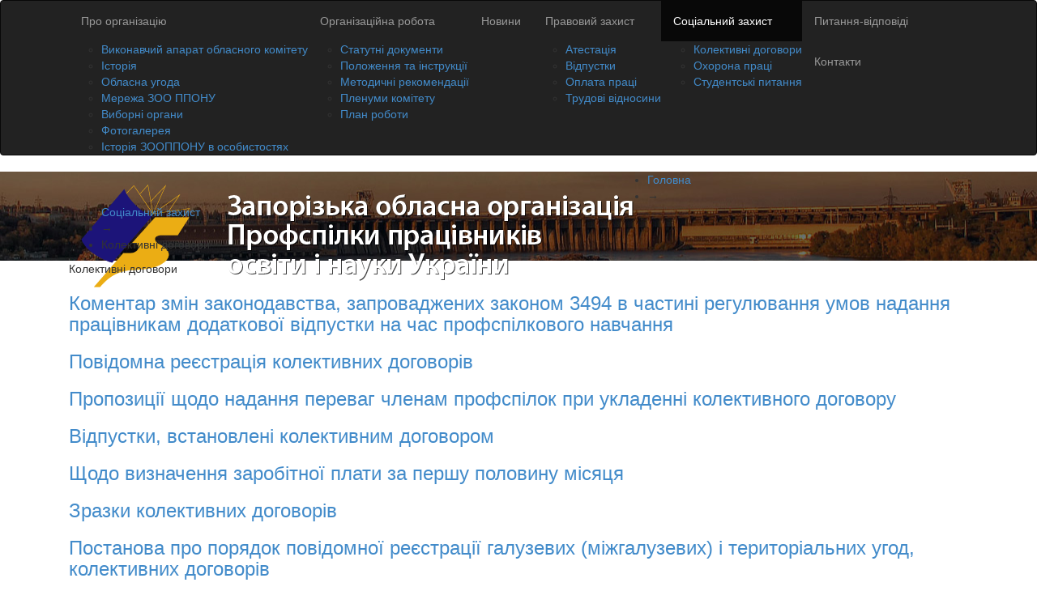

--- FILE ---
content_type: text/html; charset=utf-8
request_url: https://pon.zp.ua/social-protection/agreements/
body_size: 3192
content:
<!DOCTYPE html>
<!--[if lt IE 7]>      <html class="no-js lt-ie9 lt-ie8 lt-ie7"> <![endif]-->
<!--[if IE 7]>         <html class="no-js lt-ie9 lt-ie8"> <![endif]-->
<!--[if IE 8]>         <html class="no-js lt-ie9"> <![endif]-->
<!--[if gt IE 8]><!--> <html class="no-js"> <!--<![endif]-->
<head>
	<meta http-equiv="Content-Type" content="text/html; charset=utf-8" />
	<meta http-equiv="X-UA-Compatible" content="IE=edge,chrome=1" />
	<meta name="viewport" content="width=device-width, maximum-scale=1, minimum-scale=1" />
	<title>Колективні договори — Запорізька обласна організація Профспілки працівників освіти і науки України</title>
	<link rel="icon" href="/favicon.ico" type="image/x-icon" />
	<link rel="stylesheet" href="/files/templates/pon/css/bootstrap.min.css" />
	<link rel="stylesheet" href="/files/templates/pon/css/flexslider.css" />
	<link rel="stylesheet" href="/files/templates/pon/css/jquery.mCustomScrollbar.css" />
	<link rel="stylesheet" href="/files/templates/pon/css/jquery.selectBoxIt.css" />
	<link rel="stylesheet" href="/files/templates/pon/css/entypo.css" />
	<link rel="stylesheet" href="/files/templates/pon/css/jquery.fancybox.css" />
	<link rel="stylesheet" href="/files/templates/pon/css/style-inner.css?upd=201808110355" />
	<script src="/files/templates/pon/js/modernizr-2.6.2-respond-1.1.0.min.js"></script>
	<script>
	  (function(i,s,o,g,r,a,m){i['GoogleAnalyticsObject']=r;i[r]=i[r]||function(){
	  (i[r].q=i[r].q||[]).push(arguments)},i[r].l=1*new Date();a=s.createElement(o),
	  m=s.getElementsByTagName(o)[0];a.async=1;a.src=g;m.parentNode.insertBefore(a,m)
	  })(window,document,'script','//www.google-analytics.com/analytics.js','ga');
	
	  ga('create', 'UA-54758733-1', 'auto');
	  ga('send', 'pageview');
	</script>
</head>
<body>
	<header class="navbar navbar-inverse">
		<div class="inverse-color">
			<div class="container">
				<div class="row">
					<div class="navbar-collapse collapse">
						<div class="col-sm-12">
							<ul class="nav navbar-nav main-nav">
								<li><a href="javascript:;">Про організацію</a>
									<ul>
										<li><a href="/company/about-us/">Виконавчий апарат обласного комітету</a></li>
										<li><a href="/company/history/">Історія</a></li>
										<li><a href="/company/agreement/">Обласна угода</a></li>
										<li><a href="/company/affiliates/">Мережа ЗОО ППОНУ</a></li>
										<li><a href="/company/electoral-authorities/">Виборні органи</a></li>
										<li><a href="/company/gallery/">Фотогалерея</a></li>
										<li><a href="/company/album/">Історія ЗООППОНУ в особистостях</a></li>
									</ul>
								</li>
								<li><a href="javascript:;">Організаційна робота</a>
									<ul>
										<li><a href="/organizational-work/statutes/">Статутні документи</a></li>
										<li><a href="/organizational-work/regulations/">Положення та інструкції</a></li>
										<li><a href="/organizational-work/guidelines/">Методичні рекомендації</a></li>
										<li><a href="/organizational-work/plenum/">Пленуми комітету</a></li>
										<li><a href="/organizational-work/workplan/">План роботи</a></li>
									</ul>
								</li>
								<li><a href="/news1/">Новини</a></li>
								<li><a href="javascript:;">Правовий захист</a>
									<ul>
										<li><a href="/legal-protection/certification/">Атестація</a></li>
										<li><a href="/legal-protection/vacation/">Відпустки</a></li>
										<li><a href="/legal-protection/wages/">Оплата праці</a></li>
										<li><a href="/legal-protection/labor-relations/">Трудові відносини</a></li>
									</ul>
								</li>
								<li class="active"><a href="javascript:;">Соціальний захист</a>
									<ul>
										<li class="active"><a href="/social-protection/agreements/">Колективні договори</a></li>
										<li><a href="/social-protection/occupational-safety/">Охорона праці</a></li>
										<li><a href="/social-protection/questions/">Студентські питання</a></li>
									</ul>
								</li>
								<li><a href="/faq/">Питання-відповіді</a></li>
								<li><a href="/contacts/">Контакти</a></li>
							</ul>
						</div>
					</div>
				</div>
			</div>
		</div>
	</header>
	<div class="main-wrap">
		<section class="line top pt-40" style="background:url(/files/c/bg_inner.jpg) no-repeat 50% 40%;">
			<div class="container">
				<div class="row">
					<div class="col-sm-12">
						<div class="col-sm-12">
							<div class="title mb-0">
								<a class="navbar-brand" href="/" title="Запорізька обласна організація Профспілки працівників освіти і науки України (ЗОО ППОНУ)"><img src="/files/templates/pon/images/logo.png" alt="Запорізька обласна організація Профспілки працівників освіти і науки України (ЗОО ППОНУ)" /></a>
								<ul itemscope itemtype="http://data-vocabulary.org/Breadcrumb" class="current-page">
									<li itemscope itemtype="http://data-vocabulary.org/Breadcrumb"><a itemprop="url" href="/" title="Головна"><span itemprop="title">Головна</span></a></li>
									<li><span class="arrow">&rarr;</span></li>
									<li itemscope itemtype="http://data-vocabulary.org/Breadcrumb"><a itemprop="url" href="javascript:;" title="Соціальний захист"><span itemprop="title">Соціальний захист</span></a></li>
									<li><span class="arrow">&rarr;</span></li>
									<li itemscope itemtype="http://data-vocabulary.org/Breadcrumb"><span itemprop="title">Колективні договори</span></li>
								</ul>
							</div>
						</div>
					</div>
				</div>
			</div>
		</section>
		<section class="line pb-0">
			<div class="container">
				<div class="row">
					<div class="col-sm-12">
						<div class="col-sm-12">
							<div class="title">Колективні договори</div>
						</div>
					</div>
				</div>
			</div>
		</section>
		<section class="posts">
			<div class="container">
				<div class="row">
					<div class="col-sm-12">
						<div class="col-sm-12">
							<article class="post bordered pt-0 pb-0">
								<h3><a href="/social-protection/agreements/id_250.html">Коментар змін законодавства, запроваджених законом 3494 в частині регулювання умов надання працівникам додаткової відпустки на час профспілкового навчання</a></h3>
							</article>
							<article class="post bordered pt-0 pb-0">
								<h3><a href="/social-protection/agreements/id_62.html">Повідомна реєстрація колективних договорів</a></h3>
							</article>
							<article class="post bordered pt-0 pb-0">
								<h3><a href="/social-protection/agreements/id_60.html">Пропозиції щодо надання переваг членам профспілок при укладенні колективного договору</a></h3>
							</article>
							<article class="post bordered pt-0 pb-0">
								<h3><a href="/social-protection/agreements/id_29.html">Відпустки, встановлені колективним договором</a></h3>
							</article>
							<article class="post bordered pt-0 pb-0">
								<h3><a href="/social-protection/agreements/id_28.html">Щодо визначення заробітної плати за першу половину місяця</a></h3>
							</article>
							<article class="post bordered pt-0 pb-0">
								<h3><a href="/social-protection/agreements/id_27.html">Зразки колективних договорів</a></h3>
							</article>
							<article class="post bordered pt-0 pb-0">
								<h3><a href="/social-protection/agreements/id_26.html">Постанова про порядок повiдомної реєстрацiї галузевих (мiжгалузевих) i територiальних угод, колективних договорiв</a></h3>
							</article>
							<article class="post bordered pt-0 pb-0">
								<h3><a href="/social-protection/agreements/id_25.html">Все про колективні договори (схема розробки, укладання та контроль виконання)</a></h3>
							</article>
						</div>
					</div>
				</div>
			</div>
		</section>
	</div>
	<footer class="main-footer">
		<div class="container">
			<div class="row">
				<div class="col-sm-12 text-center">
					<div class="copyright">
						© 2026 «Запорізька обласна організація Профспілки працівників освіти і науки України»<br />
						При використанні матеріалів посилання на сайт обов'язкове. 
					</div>
				</div>
			</div>
		</div>
	</footer>
	<script src="/files/templates/pon/js/jquery-1.11.0.min.js"></script>
	<script src="/files/templates/pon/js/jquery-ui-1.10.3.custom.min.js"></script>
	<script src="/files/templates/pon/js/jquery.fancybox.pack.js"></script>
	<script src="/files/templates/pon/js/simpleInstagramFancybox.js"></script>
	<script src="/files/templates/pon/js/jquery.mousewheel.js"></script>
	<script src="/files/templates/pon/js/jquery.mCustomScrollbar.js"></script>
	<script src="/files/templates/pon/js/jquery.selectBoxIt.min.js"></script>
	<script src="/files/templates/pon/js/jquery.raty.min.js"></script>
	<script src="/files/templates/pon/js/jquery.flexslider.js"></script>
	<script src="/files/templates/pon/js/jquery.isotope.min.js"></script>
	<script src="/files/templates/pon/js/bootstrap.min.js"></script>
	<script src="/files/templates/pon/js/simpleInstagramFancybox.js"></script>
	<script src="/files/templates/pon/js/fitvids.js"></script>
	<script src="/files/templates/pon/js/common-inner.js?upd=201409121430"></script>
	<!-- Yandex.Metrika counter --><!--script type="text/javascript">(function (d, w, c) { (w[c] = w[c] || []).push(function() { try { w.yaCounter26230032 = new Ya.Metrika({id:26230032, webvisor:true, clickmap:true, trackLinks:true, accurateTrackBounce:true}); } catch(e) { } }); var n = d.getElementsByTagName("script")[0], s = d.createElement("script"), f = function () { n.parentNode.insertBefore(s, n); }; s.type = "text/javascript"; s.async = true; s.src = (d.location.protocol == "https:" ? "https:" : "http:") + "//d31j93rd8oukbv.cloudfront.net/metrika/watch_ua.js"; if (w.opera == "[object Opera]") { d.addEventListener("DOMContentLoaded", f, false); } else { f(); } })(document, window, "yandex_metrika_callbacks");</script><noscript><div><img src="//mc.yandex.ru/watch/26230032" style="position:absolute; left:-9999px;" alt="" /></div></noscript--><!-- /Yandex.Metrika counter -->
<script defer src="https://static.cloudflareinsights.com/beacon.min.js/vcd15cbe7772f49c399c6a5babf22c1241717689176015" integrity="sha512-ZpsOmlRQV6y907TI0dKBHq9Md29nnaEIPlkf84rnaERnq6zvWvPUqr2ft8M1aS28oN72PdrCzSjY4U6VaAw1EQ==" data-cf-beacon='{"version":"2024.11.0","token":"bc63ecca16f1425d93d6f43ca2393cda","r":1,"server_timing":{"name":{"cfCacheStatus":true,"cfEdge":true,"cfExtPri":true,"cfL4":true,"cfOrigin":true,"cfSpeedBrain":true},"location_startswith":null}}' crossorigin="anonymous"></script>
</body>
</html>

--- FILE ---
content_type: text/css
request_url: https://pon.zp.ua/files/templates/pon/css/entypo.css
body_size: 3012
content:
@font-face {
  font-family: 'entypo';
  src: url('../fonts/entypo.eot?55122218');
  src: url('../fonts/entypo.eot?55122218#iefix') format('embedded-opentype'),
       url('../fonts/entypo.woff?55122218') format('woff'),
       url('../fonts/entypo.ttf?55122218') format('truetype'),
       url('../fonts/entypo61df.svg?55122218#entypo') format('svg');
  font-weight: normal;
  font-style: normal;
}
/* Chrome hack: SVG is rendered more smooth in Windozze. 100% magic, uncomment if you need it. */
/* Note, that will break hinting! In other OS-es font will be not as sharp as it could be */
/*
@media screen and (-webkit-min-device-pixel-ratio:0) {
  @font-face {
    font-family: 'entypo';
    src: url('../font/entypo.svg?55122218#entypo') format('svg');
  }
}
*/
 
 [class^="entyp-"]:before, [class*=" entyp-"]:before {
  font-family: "entypo";
  font-style: normal;
  font-weight: normal;
  speak: none;
 
  display: inline-block;
  text-decoration: inherit;
  width: 1em;
  margin-right: .2em;
  text-align: center;
  /* opacity: .8; */
 
  /* For safety - reset parent styles, that can break glyph codes*/
  font-variant: normal;
  text-transform: none;
     
  /* fix buttons height, for twitter bootstrap */
  line-height: 1em;
 
  /* Animation center compensation - margins should be symmetric */
  /* remove if not needed */
  margin-left: .2em;
 
  /* you can be more comfortable with increased icons size */
  /* font-size: 120%; */
 
  /* Uncomment for 3D effect */
  /* text-shadow: 1px 1px 1px rgba(127, 127, 127, 0.3); */
}
 
.entyp-note:before { content: '\e800'; } /* '' */
.entyp-logo-db:before { content: '\e91b'; } /* '' */
.entyp-music-1:before { content: '\e802'; } /* '' */
.entyp-search-1:before { content: '\e803'; } /* '' */
.entyp-flashlight:before { content: '\e804'; } /* '' */
.entyp-mail-1:before { content: '\e805'; } /* '' */
.entyp-heart-1:before { content: '\e806'; } /* '' */
.entyp-heart-empty-1:before { content: '\e807'; } /* '' */
.entyp-star-1:before { content: '\e808'; } /* '' */
.entyp-star-empty-1:before { content: '\e809'; } /* '' */
.entyp-user-1:before { content: '\e80a'; } /* '' */
.entyp-users-1:before { content: '\e80b'; } /* '' */
.entyp-user-add:before { content: '\e80c'; } /* '' */
.entyp-video-1:before { content: '\e80d'; } /* '' */
.entyp-picture-1:before { content: '\e80e'; } /* '' */
.entyp-camera-1:before { content: '\e80f'; } /* '' */
.entyp-layout:before { content: '\e810'; } /* '' */
.entyp-menu-1:before { content: '\e811'; } /* '' */
.entyp-check-1:before { content: '\e812'; } /* '' */
.entyp-cancel-1:before { content: '\e813'; } /* '' */
.entyp-cancel-circled-1:before { content: '\e814'; } /* '' */
.entyp-cancel-squared:before { content: '\e815'; } /* '' */
.entyp-plus-1:before { content: '\e816'; } /* '' */
.entyp-plus-circled-1:before { content: '\e817'; } /* '' */
.entyp-plus-squared-1:before { content: '\e818'; } /* '' */
.entyp-minus-1:before { content: '\e819'; } /* '' */
.entyp-minus-circled-1:before { content: '\e81a'; } /* '' */
.entyp-minus-squared-1:before { content: '\e81b'; } /* '' */
.entyp-help-1:before { content: '\e81c'; } /* '' */
.entyp-help-circled-1:before { content: '\e81d'; } /* '' */
.entyp-info-1:before { content: '\e81e'; } /* '' */
.entyp-info-circled-1:before { content: '\e81f'; } /* '' */
.entyp-back:before { content: '\e820'; } /* '' */
.entyp-home-1:before { content: '\e821'; } /* '' */
.entyp-link-1:before { content: '\e822'; } /* '' */
.entyp-attach-1:before { content: '\e823'; } /* '' */
.entyp-lock-1:before { content: '\e824'; } /* '' */
.entyp-lock-open-1:before { content: '\e825'; } /* '' */
.entyp-eye-1:before { content: '\e826'; } /* '' */
.entyp-tag-1:before { content: '\e827'; } /* '' */
.entyp-bookmark-1:before { content: '\e828'; } /* '' */
.entyp-bookmarks:before { content: '\e829'; } /* '' */
.entyp-flag-1:before { content: '\e82a'; } /* '' */
.entyp-thumbs-up-1:before { content: '\e82b'; } /* '' */
.entyp-thumbs-down-1:before { content: '\e82c'; } /* '' */
.entyp-download-1:before { content: '\e82d'; } /* '' */
.entyp-upload-1:before { content: '\e82e'; } /* '' */
.entyp-upload-cloud-1:before { content: '\e82f'; } /* '' */
.entyp-reply-1:before { content: '\e830'; } /* '' */
.entyp-reply-all-1:before { content: '\e831'; } /* '' */
.entyp-forward-1:before { content: '\e832'; } /* '' */
.entyp-quote:before { content: '\e833'; } /* '' */
.entyp-code-1:before { content: '\e834'; } /* '' */
.entyp-export-1:before { content: '\e835'; } /* '' */
.entyp-pencil-1:before { content: '\e836'; } /* '' */
.entyp-feather:before { content: '\e837'; } /* '' */
.entyp-print-1:before { content: '\e838'; } /* '' */
.entyp-retweet-1:before { content: '\e839'; } /* '' */
.entyp-keyboard-1:before { content: '\e83a'; } /* '' */
.entyp-comment-1:before { content: '\e83b'; } /* '' */
.entyp-chat-1:before { content: '\e83c'; } /* '' */
.entyp-bell-1:before { content: '\e83d'; } /* '' */
.entyp-attention-1:before { content: '\e83e'; } /* '' */
.entyp-alert:before { content: '\e83f'; } /* '' */
.entyp-vcard:before { content: '\e840'; } /* '' */
.entyp-address:before { content: '\e841'; } /* '' */
.entyp-location-1:before { content: '\e842'; } /* '' */
.entyp-map:before { content: '\e843'; } /* '' */
.entyp-direction-1:before { content: '\e844'; } /* '' */
.entyp-compass-1:before { content: '\e845'; } /* '' */
.entyp-cup:before { content: '\e846'; } /* '' */
.entyp-trash-1:before { content: '\e847'; } /* '' */
.entyp-doc-1:before { content: '\e848'; } /* '' */
.entyp-docs-1:before { content: '\e849'; } /* '' */
.entyp-doc-landscape:before { content: '\e84a'; } /* '' */
.entyp-doc-text-1:before { content: '\e84b'; } /* '' */
.entyp-doc-text-inv-1:before { content: '\e84c'; } /* '' */
.entyp-newspaper:before { content: '\e84d'; } /* '' */
.entyp-book-open:before { content: '\e84e'; } /* '' */
.entyp-book-1:before { content: '\e84f'; } /* '' */
.entyp-folder-1:before { content: '\e850'; } /* '' */
.entyp-archive:before { content: '\e851'; } /* '' */
.entyp-box-1:before { content: '\e852'; } /* '' */
.entyp-rss-1:before { content: '\e853'; } /* '' */
.entyp-phone-1:before { content: '\e854'; } /* '' */
.entyp-cog-1:before { content: '\e855'; } /* '' */
.entyp-tools:before { content: '\e856'; } /* '' */
.entyp-share:before { content: '\e857'; } /* '' */
.entyp-shareable:before { content: '\e858'; } /* '' */
.entyp-basket-1:before { content: '\e859'; } /* '' */
.entyp-bag:before { content: '\e85a'; } /* '' */
.entyp-calendar-1:before { content: '\e85b'; } /* '' */
.entyp-login-1:before { content: '\e85c'; } /* '' */
.entyp-logout-1:before { content: '\e85d'; } /* '' */
.entyp-mic-1:before { content: '\e85e'; } /* '' */
.entyp-mute-1:before { content: '\e85f'; } /* '' */
.entyp-sound:before { content: '\e860'; } /* '' */
.entyp-volume:before { content: '\e861'; } /* '' */
.entyp-clock-1:before { content: '\e862'; } /* '' */
.entyp-hourglass:before { content: '\e863'; } /* '' */
.entyp-lamp:before { content: '\e864'; } /* '' */
.entyp-light-down:before { content: '\e865'; } /* '' */
.entyp-light-up:before { content: '\e866'; } /* '' */
.entyp-adjust:before { content: '\e867'; } /* '' */
.entyp-block-1:before { content: '\e868'; } /* '' */
.entyp-resize-full-1:before { content: '\e869'; } /* '' */
.entyp-resize-small-1:before { content: '\e86a'; } /* '' */
.entyp-popup:before { content: '\e86b'; } /* '' */
.entyp-publish:before { content: '\e86c'; } /* '' */
.entyp-window:before { content: '\e86d'; } /* '' */
.entyp-arrow-combo:before { content: '\e86e'; } /* '' */
.entyp-down-circled-1:before { content: '\e86f'; } /* '' */
.entyp-left-circled-1:before { content: '\e870'; } /* '' */
.entyp-right-circled-1:before { content: '\e871'; } /* '' */
.entyp-up-circled-1:before { content: '\e872'; } /* '' */
.entyp-down-open-1:before { content: '\e873'; } /* '' */
.entyp-left-open-1:before { content: '\e874'; } /* '' */
.entyp-right-open-1:before { content: '\e875'; } /* '' */
.entyp-up-open-1:before { content: '\e876'; } /* '' */
.entyp-down-open-mini:before { content: '\e877'; } /* '' */
.entyp-left-open-mini:before { content: '\e878'; } /* '' */
.entyp-right-open-mini:before { content: '\e879'; } /* '' */
.entyp-up-open-mini:before { content: '\e87a'; } /* '' */
.entyp-down-open-big:before { content: '\e87b'; } /* '' */
.entyp-left-open-big:before { content: '\e87c'; } /* '' */
.entyp-right-open-big:before { content: '\e87d'; } /* '' */
.entyp-up-open-big:before { content: '\e87e'; } /* '' */
.entyp-down-1:before { content: '\e87f'; } /* '' */
.entyp-left-1:before { content: '\e880'; } /* '' */
.entyp-right-1:before { content: '\e881'; } /* '' */
.entyp-up-1:before { content: '\e882'; } /* '' */
.entyp-down-dir-1:before { content: '\e883'; } /* '' */
.entyp-left-dir-1:before { content: '\e884'; } /* '' */
.entyp-right-dir-1:before { content: '\e885'; } /* '' */
.entyp-up-dir-1:before { content: '\e886'; } /* '' */
.entyp-down-bold:before { content: '\e887'; } /* '' */
.entyp-left-bold:before { content: '\e888'; } /* '' */
.entyp-right-bold:before { content: '\e889'; } /* '' */
.entyp-up-bold:before { content: '\e88a'; } /* '' */
.entyp-down-thin:before { content: '\e88b'; } /* '' */
.entyp-left-thin:before { content: '\e88c'; } /* '' */
.entyp-right-thin:before { content: '\e88d'; } /* '' */
.entyp-note-beamed:before { content: '\e801'; } /* '' */
.entyp-ccw-1:before { content: '\e88f'; } /* '' */
.entyp-cw-1:before { content: '\e890'; } /* '' */
.entyp-arrows-ccw:before { content: '\e891'; } /* '' */
.entyp-level-down-1:before { content: '\e892'; } /* '' */
.entyp-level-up-1:before { content: '\e893'; } /* '' */
.entyp-shuffle-1:before { content: '\e894'; } /* '' */
.entyp-loop:before { content: '\e895'; } /* '' */
.entyp-switch:before { content: '\e896'; } /* '' */
.entyp-play-1:before { content: '\e897'; } /* '' */
.entyp-stop-1:before { content: '\e898'; } /* '' */
.entyp-pause-1:before { content: '\e899'; } /* '' */
.entyp-record:before { content: '\e89a'; } /* '' */
.entyp-to-end-1:before { content: '\e89b'; } /* '' */
.entyp-to-start-1:before { content: '\e89c'; } /* '' */
.entyp-fast-forward:before { content: '\e89d'; } /* '' */
.entyp-fast-backward:before { content: '\e89e'; } /* '' */
.entyp-progress-0:before { content: '\e89f'; } /* '' */
.entyp-progress-1:before { content: '\e8a0'; } /* '' */
.entyp-progress-2:before { content: '\e8a1'; } /* '' */
.entyp-progress-3:before { content: '\e8a2'; } /* '' */
.entyp-target-1:before { content: '\e8a3'; } /* '' */
.entyp-palette:before { content: '\e8a4'; } /* '' */
.entyp-list-1:before { content: '\e8a5'; } /* '' */
.entyp-list-add:before { content: '\e8a6'; } /* '' */
.entyp-signal-1:before { content: '\e8a7'; } /* '' */
.entyp-trophy:before { content: '\e8a8'; } /* '' */
.entyp-battery:before { content: '\e8a9'; } /* '' */
.entyp-back-in-time:before { content: '\e8aa'; } /* '' */
.entyp-monitor:before { content: '\e8ab'; } /* '' */
.entyp-mobile-1:before { content: '\e8ac'; } /* '' */
.entyp-network:before { content: '\e8ad'; } /* '' */
.entyp-cd:before { content: '\e8ae'; } /* '' */
.entyp-inbox-1:before { content: '\e8af'; } /* '' */
.entyp-install:before { content: '\e8b0'; } /* '' */
.entyp-globe-1:before { content: '\e8b1'; } /* '' */
.entyp-cloud-1:before { content: '\e8b2'; } /* '' */
.entyp-cloud-thunder:before { content: '\e8b3'; } /* '' */
.entyp-flash-1:before { content: '\e8b4'; } /* '' */
.entyp-moon-1:before { content: '\e8b5'; } /* '' */
.entyp-flight-1:before { content: '\e8b6'; } /* '' */
.entyp-paper-plane:before { content: '\e8b7'; } /* '' */
.entyp-leaf-1:before { content: '\e8b8'; } /* '' */
.entyp-lifebuoy:before { content: '\e8b9'; } /* '' */
.entyp-mouse:before { content: '\e8ba'; } /* '' */
.entyp-briefcase-1:before { content: '\e8bb'; } /* '' */
.entyp-suitcase-1:before { content: '\e8bc'; } /* '' */
.entyp-dot:before { content: '\e8bd'; } /* '' */
.entyp-dot-2:before { content: '\e8be'; } /* '' */
.entyp-dot-3:before { content: '\e8bf'; } /* '' */
.entyp-brush:before { content: '\e8c0'; } /* '' */
.entyp-magnet-1:before { content: '\e8c1'; } /* '' */
.entyp-infinity:before { content: '\e8c2'; } /* '' */
.entyp-erase:before { content: '\e8c3'; } /* '' */
.entyp-chart-pie:before { content: '\e8c4'; } /* '' */
.entyp-chart-line:before { content: '\e8c5'; } /* '' */
.entyp-chart-bar-1:before { content: '\e8c6'; } /* '' */
.entyp-chart-area:before { content: '\e8c7'; } /* '' */
.entyp-tape:before { content: '\e8c8'; } /* '' */
.entyp-graduation-cap:before { content: '\e8c9'; } /* '' */
.entyp-language:before { content: '\e8ca'; } /* '' */
.entyp-ticket-1:before { content: '\e8cb'; } /* '' */
.entyp-water:before { content: '\e8cc'; } /* '' */
.entyp-droplet:before { content: '\e8cd'; } /* '' */
.entyp-air:before { content: '\e8ce'; } /* '' */
.entyp-credit-card-1:before { content: '\e8cf'; } /* '' */
.entyp-floppy-1:before { content: '\e8d0'; } /* '' */
.entyp-clipboard:before { content: '\e8d1'; } /* '' */
.entyp-megaphone-1:before { content: '\e8d2'; } /* '' */
.entyp-database:before { content: '\e8d3'; } /* '' */
.entyp-drive:before { content: '\e8d4'; } /* '' */
.entyp-bucket:before { content: '\e8d5'; } /* '' */
.entyp-thermometer:before { content: '\e8d6'; } /* '' */
.entyp-key-1:before { content: '\e8d7'; } /* '' */
.entyp-flow-cascade:before { content: '\e8d8'; } /* '' */
.entyp-flow-branch:before { content: '\e8d9'; } /* '' */
.entyp-flow-tree:before { content: '\e8da'; } /* '' */
.entyp-flow-line:before { content: '\e8db'; } /* '' */
.entyp-flow-parallel:before { content: '\e8dc'; } /* '' */
.entyp-rocket-1:before { content: '\e8dd'; } /* '' */
.entyp-gauge-1:before { content: '\e8de'; } /* '' */
.entyp-traffic-cone:before { content: '\e8df'; } /* '' */
.entyp-cc:before { content: '\e8e0'; } /* '' */
.entyp-cc-by:before { content: '\e8e1'; } /* '' */
.entyp-cc-nc:before { content: '\e8e2'; } /* '' */
.entyp-cc-nc-eu:before { content: '\e8e3'; } /* '' */
.entyp-cc-nc-jp:before { content: '\e8e4'; } /* '' */
.entyp-cc-sa:before { content: '\e8e5'; } /* '' */
.entyp-cc-nd:before { content: '\e8e6'; } /* '' */
.entyp-cc-pd:before { content: '\e8e7'; } /* '' */
.entyp-cc-zero:before { content: '\e8e8'; } /* '' */
.entyp-cc-share:before { content: '\e8e9'; } /* '' */
.entyp-cc-remix:before { content: '\e8ea'; } /* '' */
.entyp-github-1:before { content: '\e8eb'; } /* '' */
.entyp-github-circled-1:before { content: '\e8ec'; } /* '' */
.entyp-flickr-1:before { content: '\e8ed'; } /* '' */
.entyp-flickr-circled:before { content: '\e8ee'; } /* '' */
.entyp-vimeo:before { content: '\e8ef'; } /* '' */
.entyp-vimeo-circled:before { content: '\e8f0'; } /* '' */
.entyp-twitter-1:before { content: '\e8f1'; } /* '' */
.entyp-twitter-circled:before { content: '\e8f2'; } /* '' */
.entyp-facebook-1:before { content: '\e8f3'; } /* '' */
.entyp-facebook-circled:before { content: '\e8f4'; } /* '' */
.entyp-facebook-squared-1:before { content: '\e8f5'; } /* '' */
.entyp-gplus-1:before { content: '\e8f6'; } /* '' */
.entyp-gplus-circled:before { content: '\e8f7'; } /* '' */
.entyp-pinterest:before { content: '\e8f8'; } /* '' */
.entyp-pinterest-circled-1:before { content: '\e8f9'; } /* '' */
.entyp-tumblr-1:before { content: '\e8fa'; } /* '' */
.entyp-tumblr-circled:before { content: '\e8fb'; } /* '' */
.entyp-linkedin-1:before { content: '\e8fc'; } /* '' */
.entyp-linkedin-circled:before { content: '\e8fd'; } /* '' */
.entyp-dribbble-1:before { content: '\e8fe'; } /* '' */
.entyp-dribbble-circled:before { content: '\e8ff'; } /* '' */
.entyp-stumbleupon:before { content: '\e900'; } /* '' */
.entyp-stumbleupon-circled:before { content: '\e901'; } /* '' */
.entyp-lastfm:before { content: '\e902'; } /* '' */
.entyp-lastfm-circled:before { content: '\e903'; } /* '' */
.entyp-rdio:before { content: '\e904'; } /* '' */
.entyp-rdio-circled:before { content: '\e905'; } /* '' */
.entyp-spotify:before { content: '\e906'; } /* '' */
.entyp-spotify-circled:before { content: '\e907'; } /* '' */
.entyp-qq:before { content: '\e908'; } /* '' */
.entyp-instagram:before { content: '\e909'; } /* '' */
.entyp-dropbox-1:before { content: '\e90a'; } /* '' */
.entyp-evernote:before { content: '\e90b'; } /* '' */
.entyp-flattr:before { content: '\e90c'; } /* '' */
.entyp-skype-1:before { content: '\e90d'; } /* '' */
.entyp-skype-circled:before { content: '\e90e'; } /* '' */
.entyp-renren-1:before { content: '\e90f'; } /* '' */
.entyp-sina-weibo:before { content: '\e910'; } /* '' */
.entyp-paypal:before { content: '\e911'; } /* '' */
.entyp-picasa:before { content: '\e912'; } /* '' */
.entyp-soundcloud:before { content: '\e913'; } /* '' */
.entyp-mixi:before { content: '\e914'; } /* '' */
.entyp-behance:before { content: '\e915'; } /* '' */
.entyp-google-circles:before { content: '\e916'; } /* '' */
.entyp-vkontakte-1:before { content: '\e917'; } /* '' */
.entyp-smashing:before { content: '\e918'; } /* '' */
.entyp-sweden:before { content: '\e919'; } /* '' */
.entyp-db-shape:before { content: '\e91a'; } /* '' */
.entyp-up-thin:before { content: '\e88e'; } /* '' */

--- FILE ---
content_type: text/plain
request_url: https://www.google-analytics.com/j/collect?v=1&_v=j102&a=1855831334&t=pageview&_s=1&dl=https%3A%2F%2Fpon.zp.ua%2Fsocial-protection%2Fagreements%2F&ul=en-us%40posix&dt=%D0%9A%D0%BE%D0%BB%D0%B5%D0%BA%D1%82%D0%B8%D0%B2%D0%BD%D1%96%20%D0%B4%D0%BE%D0%B3%D0%BE%D0%B2%D0%BE%D1%80%D0%B8%20%E2%80%94%20%D0%97%D0%B0%D0%BF%D0%BE%D1%80%D1%96%D0%B7%D1%8C%D0%BA%D0%B0%20%D0%BE%D0%B1%D0%BB%D0%B0%D1%81%D0%BD%D0%B0%20%D0%BE%D1%80%D0%B3%D0%B0%D0%BD%D1%96%D0%B7%D0%B0%D1%86%D1%96%D1%8F%20%D0%9F%D1%80%D0%BE%D1%84%D1%81%D0%BF%D1%96%D0%BB%D0%BA%D0%B8%20%D0%BF%D1%80%D0%B0%D1%86%D1%96%D0%B2%D0%BD%D0%B8%D0%BA%D1%96%D0%B2%20%D0%BE%D1%81%D0%B2%D1%96%D1%82%D0%B8%20%D1%96%20%D0%BD%D0%B0%D1%83%D0%BA%D0%B8%20%D0%A3%D0%BA%D1%80%D0%B0%D1%97%D0%BD%D0%B8&sr=1280x720&vp=1280x720&_u=IEBAAEABAAAAACAAI~&jid=855156754&gjid=574329596&cid=749676798.1770001229&tid=UA-54758733-1&_gid=1365338496.1770001229&_r=1&_slc=1&z=1526971420
body_size: -448
content:
2,cG-BH4TXGBK9C

--- FILE ---
content_type: application/javascript; charset=UTF-8
request_url: https://pon.zp.ua/files/templates/pon/js/jquery.flexslider.js
body_size: 9257
content:
/*
 * jQuery FlexSlider v2.1
 * http://www.woothemes.com/flexslider/
 *
 * Copyright 2012 WooThemes
 * Free to use under the GPLv2 license.
 * http://www.gnu.org/licenses/gpl-2.0.html
 *
 * Contributing author: Tyler Smith (@mbmufffin)
 */

;(function ($) {

    //FlexSlider: Object Instance
    $.flexslider = function(el, options) {
        var slider = $(el),
            vars = $.extend({}, $.flexslider.defaults, options),
            namespace = vars.namespace,
            touch = ("ontouchstart" in window) || window.DocumentTouch && document instanceof DocumentTouch,
            eventType = (touch) ? "touchend" : "click",
            vertical = vars.direction === "vertical",
            reverse = vars.reverse,
            carousel = (vars.itemWidth > 0),
            fade = vars.animation === "fade",
            asNav = vars.asNavFor !== "",
            methods = {};

        // Store a reference to the slider object
        $.data(el, "flexslider", slider);

        // Privat slider methods
        methods = {
            init: function() {
                slider.animating = false;
                slider.currentSlide = vars.startAt;
                slider.animatingTo = slider.currentSlide;
                slider.atEnd = (slider.currentSlide === 0 || slider.currentSlide === slider.last);
                slider.containerSelector = vars.selector.substr(0,vars.selector.search(' '));
                slider.slides = $(vars.selector, slider);
                slider.container = $(slider.containerSelector, slider);
                slider.count = slider.slides.length;
                // SYNC:
                slider.syncExists = $(vars.sync).length > 0;
                // SLIDE:
                if (vars.animation === "slide") vars.animation = "swing";
                slider.prop = (vertical) ? "top" : "marginLeft";
                slider.args = {};
                // SLIDESHOW:
                slider.manualPause = false;
                // TOUCH/USECSS:
                slider.transitions = !vars.video && !fade && vars.useCSS && (function() {
                    var obj = document.createElement('div'),
                        props = ['perspectiveProperty', 'WebkitPerspective', 'MozPerspective', 'OPerspective', 'msPerspective'];
                    for (var i in props) {
                        if ( obj.style[ props[i] ] !== undefined ) {
                            slider.pfx = props[i].replace('Perspective','').toLowerCase();
                            slider.prop = "-" + slider.pfx + "-transform";
                            return true;
                        }
                    }
                    return false;
                }());
                // CONTROLSCONTAINER:
                if (vars.controlsContainer !== "") slider.controlsContainer = $(vars.controlsContainer).length > 0 && $(vars.controlsContainer);
                // MANUAL:
                if (vars.manualControls !== "") slider.manualControls = $(vars.manualControls).length > 0 && $(vars.manualControls);

                // RANDOMIZE:
                if (vars.randomize) {
                    slider.slides.sort(function() { return (Math.round(Math.random())-0.5); });
                    slider.container.empty().append(slider.slides);
                }

                slider.doMath();

                // ASNAV:
                if (asNav) methods.asNav.setup();

                // INIT
                slider.setup("init");

                // CONTROLNAV:
                if (vars.controlNav) methods.controlNav.setup();

                // DIRECTIONNAV:
                if (vars.directionNav) methods.directionNav.setup();

                // KEYBOARD:
                if (vars.keyboard && ($(slider.containerSelector).length === 1 || vars.multipleKeyboard)) {
                    $(document).bind('keyup', function(event) {
                        var keycode = event.keyCode;
                        if (!slider.animating && (keycode === 39 || keycode === 37)) {
                            var target = (keycode === 39) ? slider.getTarget('next') :
                                (keycode === 37) ? slider.getTarget('prev') : false;
                            slider.flexAnimate(target, vars.pauseOnAction);
                        }
                    });
                }
                // MOUSEWHEEL:
                if (vars.mousewheel) {
                    slider.bind('mousewheel', function(event, delta, deltaX, deltaY) {
                        event.preventDefault();
                        var target = (delta < 0) ? slider.getTarget('next') : slider.getTarget('prev');
                        slider.flexAnimate(target, vars.pauseOnAction);
                    });
                }

                // DRAG:
                if (vars.drag) {
                    slider.bind('drag', function(event, delta, deltaX, deltaY) {
                        event.preventDefault();
                        var target = (delta.deltaX < 0) ? slider.getTarget('next') : slider.getTarget('prev');
                        slider.flexAnimate(target, vars.pauseOnAction);
                    });
                }

                // PAUSEPLAY
                if (vars.pausePlay) methods.pausePlay.setup();

                // SLIDSESHOW
                if (vars.slideshow) {
                    if (vars.pauseOnHover) {
                        slider.hover(function() {
                            if (!slider.manualPlay && !slider.manualPause) slider.pause();
                        }, function() {
                            if (!slider.manualPause && !slider.manualPlay) slider.play();
                        });
                    }
                    // initialize animation
                    (vars.initDelay > 0) ? setTimeout(slider.play, vars.initDelay) : slider.play();
                }

                // TOUCH
                if (touch && vars.touch) methods.touch();

                // FADE&&SMOOTHHEIGHT || SLIDE:
                if (!fade || (fade && vars.smoothHeight)) $(window).bind("resize focus", methods.resize);


                // API: start() Callback
                setTimeout(function(){
                    vars.start(slider);
                }, 200);
            },
            asNav: {
                setup: function() {
                    slider.asNav = true;
                    slider.animatingTo = Math.floor(slider.currentSlide/slider.move);
                    slider.currentItem = slider.currentSlide;
                    slider.slides.removeClass(namespace + "active-slide").eq(slider.currentItem).addClass(namespace + "active-slide");
                    slider.slides.click(function(e){
                        e.preventDefault();
                        var $slide = $(this),
                            target = $slide.index();
                        if (!$(vars.asNavFor).data('flexslider').animating && !$slide.hasClass('active')) {
                            slider.direction = (slider.currentItem < target) ? "next" : "prev";
                            slider.flexAnimate(target, vars.pauseOnAction, false, true, true);
                        }
                    });
                }
            },
            controlNav: {
                setup: function() {
                    if (!slider.manualControls) {
                        methods.controlNav.setupPaging();
                    } else { // MANUALCONTROLS:
                        methods.controlNav.setupManual();
                    }
                },
                setupPaging: function() {
                    var type = (vars.controlNav === "thumbnails") ? 'control-thumbs' : 'control-paging',
                        j = 1,
                        item;

                    slider.controlNavScaffold = $('<ol class="'+ namespace + 'control-nav ' + namespace + type + '"></ol>');

                    if (slider.pagingCount > 1) {
                        for (var i = 0; i < slider.pagingCount; i++) {
                            item = (vars.controlNav === "thumbnails") ? '<img src="' + slider.slides.eq(i).attr("data-thumb") + '"/>' : '<a>' + j + '</a>';
                            slider.controlNavScaffold.append('<li>' + item + '</li>');
                            j++;
                        }
                    }

                    // CONTROLSCONTAINER:
                    (slider.controlsContainer) ? $(slider.controlsContainer).append(slider.controlNavScaffold) : slider.append(slider.controlNavScaffold);
                    methods.controlNav.set();

                    methods.controlNav.active();

                    slider.controlNavScaffold.delegate('a, img', eventType, function(event) {
                        event.preventDefault();
                        var $this = $(this),
                            target = slider.controlNav.index($this);

                        if (!$this.hasClass(namespace + 'active')) {
                            slider.direction = (target > slider.currentSlide) ? "next" : "prev";
                            slider.flexAnimate(target, vars.pauseOnAction);
                        }
                    });
                    // Prevent iOS click event bug
                    if (touch) {
                        slider.controlNavScaffold.delegate('a', "click touchstart", function(event) {
                            event.preventDefault();
                        });
                    }
                },
                setupManual: function() {
                    slider.controlNav = slider.manualControls;
                    methods.controlNav.active();

                    slider.controlNav.live(eventType, function(event) {
                        event.preventDefault();
                        var $this = $(this),
                            target = slider.controlNav.index($this);

                        if (!$this.hasClass(namespace + 'active')) {
                            (target > slider.currentSlide) ? slider.direction = "next" : slider.direction = "prev";
                            slider.flexAnimate(target, vars.pauseOnAction);
                        }
                    });
                    // Prevent iOS click event bug
                    if (touch) {
                        slider.controlNav.live("click touchstart", function(event) {
                            event.preventDefault();
                        });
                    }
                },
                set: function() {
                    var selector = (vars.controlNav === "thumbnails") ? 'img' : 'a';
                    slider.controlNav = $('.' + namespace + 'control-nav li ' + selector, (slider.controlsContainer) ? slider.controlsContainer : slider);
                },
                active: function() {
                    slider.controlNav.removeClass(namespace + "active").eq(slider.animatingTo).addClass(namespace + "active");
                },
                update: function(action, pos) {
                    if (slider.pagingCount > 1 && action === "add") {
                        slider.controlNavScaffold.append($('<li><a>' + slider.count + '</a></li>'));
                    } else if (slider.pagingCount === 1) {
                        slider.controlNavScaffold.find('li').remove();
                    } else {
                        slider.controlNav.eq(pos).closest('li').remove();
                    }
                    methods.controlNav.set();
                    (slider.pagingCount > 1 && slider.pagingCount !== slider.controlNav.length) ? slider.update(pos, action) : methods.controlNav.active();
                }
            },
            directionNav: {
                setup: function() {
                    var directionNavScaffold = $('<ul class="' + namespace + 'direction-nav"><li><a class="' + namespace + 'prev" href="#">' + vars.prevText + '</a></li><li><a class="' + namespace + 'next" href="#">' + vars.nextText + '</a></li></ul>');

                    // CONTROLSCONTAINER:
                    if (slider.controlsContainer) {
                        $(slider.controlsContainer).append(directionNavScaffold);
                        slider.directionNav = $('.' + namespace + 'direction-nav li a', slider.controlsContainer);
                    } else {
                        slider.append(directionNavScaffold);
                        slider.directionNav = $('.' + namespace + 'direction-nav li a', slider);
                    }

                    methods.directionNav.update();

                    slider.directionNav.bind(eventType, function(event) {
                        event.preventDefault();
                        var target = ($(this).hasClass(namespace + 'next')) ? slider.getTarget('next') : slider.getTarget('prev');
                        slider.flexAnimate(target, vars.pauseOnAction);
                    });
                    // Prevent iOS click event bug
                    if (touch) {
                        slider.directionNav.bind("click touchstart", function(event) {
                            event.preventDefault();
                        });
                    }
                },
                update: function() {
                    var disabledClass = namespace + 'disabled';
                    if (slider.pagingCount === 1) {
                        slider.directionNav.addClass(disabledClass);
                    } else if (!vars.animationLoop) {
                        if (slider.animatingTo === 0) {
                            slider.directionNav.removeClass(disabledClass).filter('.' + namespace + "prev").addClass(disabledClass);
                        } else if (slider.animatingTo === slider.last) {
                            slider.directionNav.removeClass(disabledClass).filter('.' + namespace + "next").addClass(disabledClass);
                        } else {
                            slider.directionNav.removeClass(disabledClass);
                        }
                    } else {
                        slider.directionNav.removeClass(disabledClass);
                    }
                }
            },
            pausePlay: {
                setup: function() {
                    var pausePlayScaffold = $('<div class="' + namespace + 'pauseplay"><a></a></div>');

                    // CONTROLSCONTAINER:
                    if (slider.controlsContainer) {
                        slider.controlsContainer.append(pausePlayScaffold);
                        slider.pausePlay = $('.' + namespace + 'pauseplay a', slider.controlsContainer);
                    } else {
                        slider.append(pausePlayScaffold);
                        slider.pausePlay = $('.' + namespace + 'pauseplay a', slider);
                    }

                    methods.pausePlay.update((vars.slideshow) ? namespace + 'pause' : namespace + 'play');

                    slider.pausePlay.bind(eventType, function(event) {
                        event.preventDefault();
                        if ($(this).hasClass(namespace + 'pause')) {
                            slider.manualPause = true;
                            slider.manualPlay = false;
                            slider.pause();
                        } else {
                            slider.manualPause = false;
                            slider.manualPlay = true;
                            slider.play();
                        }
                    });
                    // Prevent iOS click event bug
                    if (touch) {
                        slider.pausePlay.bind("click touchstart", function(event) {
                            event.preventDefault();
                        });
                    }
                },
                update: function(state) {
                    (state === "play") ? slider.pausePlay.removeClass(namespace + 'pause').addClass(namespace + 'play').text(vars.playText) : slider.pausePlay.removeClass(namespace + 'play').addClass(namespace + 'pause').text(vars.pauseText);
                }
            },
            touch: function() {
                var startX,
                    startY,
                    offset,
                    cwidth,
                    dx,
                    startT,
                    scrolling = false;

                el.addEventListener('touchstart', onTouchStart, false);
                function onTouchStart(e) {
                    if (slider.animating) {
                        e.preventDefault();
                    } else if (e.touches.length === 1) {
                        slider.pause();
                        // CAROUSEL:
                        cwidth = (vertical) ? slider.h : slider. w;
                        startT = Number(new Date());
                        // CAROUSEL:
                        offset = (carousel && reverse && slider.animatingTo === slider.last) ? 0 :
                            (carousel && reverse) ? slider.limit - (((slider.itemW + vars.itemMargin) * slider.move) * slider.animatingTo) :
                                (carousel && slider.currentSlide === slider.last) ? slider.limit :
                                    (carousel) ? ((slider.itemW + vars.itemMargin) * slider.move) * slider.currentSlide :
                                        (reverse) ? (slider.last - slider.currentSlide + slider.cloneOffset) * cwidth : (slider.currentSlide + slider.cloneOffset) * cwidth;
                        startX = (vertical) ? e.touches[0].pageY : e.touches[0].pageX;
                        startY = (vertical) ? e.touches[0].pageX : e.touches[0].pageY;

                        el.addEventListener('touchmove', onTouchMove, false);
                        el.addEventListener('touchend', onTouchEnd, false);
                    }
                }

                function onTouchMove(e) {
                    dx = (vertical) ? startX - e.touches[0].pageY : startX - e.touches[0].pageX;
                    scrolling = (vertical) ? (Math.abs(dx) < Math.abs(e.touches[0].pageX - startY)) : (Math.abs(dx) < Math.abs(e.touches[0].pageY - startY));

                    if (!scrolling || Number(new Date()) - startT > 500) {
                        e.preventDefault();
                        if (!fade && slider.transitions) {
                            if (!vars.animationLoop) {
                                dx = dx/((slider.currentSlide === 0 && dx < 0 || slider.currentSlide === slider.last && dx > 0) ? (Math.abs(dx)/cwidth+2) : 1);
                            }
                            slider.setProps(offset + dx, "setTouch");
                        }
                    }
                }

                function onTouchEnd(e) {
                    // finish the touch by undoing the touch session
                    el.removeEventListener('touchmove', onTouchMove, false);

                    if (slider.animatingTo === slider.currentSlide && !scrolling && !(dx === null)) {
                        var updateDx = (reverse) ? -dx : dx,
                            target = (updateDx > 0) ? slider.getTarget('next') : slider.getTarget('prev');

                        if (slider.canAdvance(target) && (Number(new Date()) - startT < 550 && Math.abs(updateDx) > 50 || Math.abs(updateDx) > cwidth/2)) {
                            slider.flexAnimate(target, vars.pauseOnAction);
                        } else {
                            if (!fade) slider.flexAnimate(slider.currentSlide, vars.pauseOnAction, true);
                        }
                    }
                    el.removeEventListener('touchend', onTouchEnd, false);
                    startX = null;
                    startY = null;
                    dx = null;
                    offset = null;
                }
            },
            resize: function() {
                if (!slider.animating && slider.is(':visible')) {
                    if (!carousel) slider.doMath();

                    if (fade) {
                        // SMOOTH HEIGHT:
                        methods.smoothHeight();
                    } else if (carousel) { //CAROUSEL:
                        slider.slides.width(slider.computedW);
                        slider.update(slider.pagingCount);
                        slider.setProps();
                    }
                    else if (vertical) { //VERTICAL:
                        slider.viewport.height(slider.h);
                        slider.setProps(slider.h, "setTotal");
                    } else {
                        // SMOOTH HEIGHT:
                        if (vars.smoothHeight) methods.smoothHeight();
                        slider.newSlides.width(slider.computedW);
                        slider.setProps(slider.computedW, "setTotal");
                    }
                }
            },
            smoothHeight: function(dur) {
                if (!vertical || fade) {
                    var $obj = (fade) ? slider : slider.viewport;
                    (dur) ? $obj.animate({"height": slider.slides.eq(slider.animatingTo).height()}, dur) : $obj.height(slider.slides.eq(slider.animatingTo).height());
                }
            },
            sync: function(action) {
                var $obj = $(vars.sync).data("flexslider"),
                    target = slider.animatingTo;

                switch (action) {
                    case "animate": $obj.flexAnimate(target, vars.pauseOnAction, false, true); break;
                    case "play": if (!$obj.playing && !$obj.asNav) { $obj.play(); } break;
                    case "pause": $obj.pause(); break;
                }
            }
        }

        // public methods
        slider.flexAnimate = function(target, pause, override, withSync, fromNav) {

            if (asNav && slider.pagingCount === 1) slider.direction = (slider.currentItem < target) ? "next" : "prev";

            if (!slider.animating && (slider.canAdvance(target, fromNav) || override) && slider.is(":visible")) {
                if (asNav && withSync) {
                    var master = $(vars.asNavFor).data('flexslider');
                    slider.atEnd = target === 0 || target === slider.count - 1;
                    master.flexAnimate(target, true, false, true, fromNav);
                    slider.direction = (slider.currentItem < target) ? "next" : "prev";
                    master.direction = slider.direction;

                    if (Math.ceil((target + 1)/slider.visible) - 1 !== slider.currentSlide && target !== 0) {
                        slider.currentItem = target;
                        slider.slides.removeClass(namespace + "active-slide").eq(target).addClass(namespace + "active-slide");
                        target = Math.floor(target/slider.visible);
                    } else {
                        slider.currentItem = target;
                        slider.slides.removeClass(namespace + "active-slide").eq(target).addClass(namespace + "active-slide");
                        return false;
                    }
                }

                slider.animating = true;
                slider.animatingTo = target;
                // API: before() animation Callback
                vars.before(slider);

                // SLIDESHOW:
                if (pause) slider.pause();

                // SYNC:
                if (slider.syncExists && !fromNav) methods.sync("animate");

                // CONTROLNAV
                if (vars.controlNav) methods.controlNav.active();

                // !CAROUSEL:
                // CANDIDATE: slide active class (for add/remove slide)
                if (!carousel) slider.slides.removeClass(namespace + 'active-slide').eq(target).addClass(namespace + 'active-slide');

                // INFINITE LOOP:
                // CANDIDATE: atEnd
                slider.atEnd = target === 0 || target === slider.last;

                // DIRECTIONNAV:
                if (vars.directionNav) methods.directionNav.update();

                if (target === slider.last) {
                    // API: end() of cycle Callback
                    vars.end(slider);
                    // SLIDESHOW && !INFINITE LOOP:
                    if (!vars.animationLoop) slider.pause();
                }

                // SLIDE:
                if (!fade) {
                    var dimension = (vertical) ? slider.slides.filter(':first').height() : slider.computedW,
                        margin, slideString, calcNext;

                    // INFINITE LOOP / REVERSE:
                    if (carousel) {
                        margin = (vars.itemWidth > slider.w) ? vars.itemMargin * 2 : vars.itemMargin;
                        calcNext = ((slider.itemW + margin) * slider.move) * slider.animatingTo;
                        slideString = (calcNext > slider.limit && slider.visible !== 1) ? slider.limit : calcNext;
                    } else if (slider.currentSlide === 0 && target === slider.count - 1 && vars.animationLoop && slider.direction !== "next") {
                        slideString = (reverse) ? (slider.count + slider.cloneOffset) * dimension : 0;
                    } else if (slider.currentSlide === slider.last && target === 0 && vars.animationLoop && slider.direction !== "prev") {
                        slideString = (reverse) ? 0 : (slider.count + 1) * dimension;
                    } else {
                        slideString = (reverse) ? ((slider.count - 1) - target + slider.cloneOffset) * dimension : (target + slider.cloneOffset) * dimension;
                    }
                    slider.setProps(slideString, "", vars.animationSpeed);
                    if (slider.transitions) {
                        if (!vars.animationLoop || !slider.atEnd) {
                            slider.animating = false;
                            slider.currentSlide = slider.animatingTo;
                        }
                        slider.container.unbind("webkitTransitionEnd transitionend");
                        slider.container.bind("webkitTransitionEnd transitionend", function() {
                            slider.wrapup(dimension);
                        });
                    } else {
                        slider.container.animate(slider.args, vars.animationSpeed, vars.easing, function(){
                            slider.wrapup(dimension);
                        });
                    }
                } else { // FADE:
                    if (!touch) {
                        slider.slides.eq(slider.currentSlide).fadeOut(vars.animationSpeed, vars.easing);
                        slider.slides.eq(target).fadeIn(vars.animationSpeed, vars.easing, slider.wrapup);
                    } else {
                        slider.slides.eq(slider.currentSlide).css({ "opacity": 0, "zIndex": 1 });
                        slider.slides.eq(target).css({ "opacity": 1, "zIndex": 2 });

                        slider.slides.unbind("webkitTransitionEnd transitionend");
                        slider.slides.eq(slider.currentSlide).bind("webkitTransitionEnd transitionend", function() {
                            // API: after() animation Callback
                            vars.after(slider);
                        });

                        slider.animating = false;
                        slider.currentSlide = slider.animatingTo;
                    }
                }
                // SMOOTH HEIGHT:
                if (vars.smoothHeight) methods.smoothHeight(vars.animationSpeed);
            }
        }
        slider.wrapup = function(dimension) {
            // SLIDE:
            if (!fade && !carousel) {
                if (slider.currentSlide === 0 && slider.animatingTo === slider.last && vars.animationLoop) {
                    slider.setProps(dimension, "jumpEnd");
                } else if (slider.currentSlide === slider.last && slider.animatingTo === 0 && vars.animationLoop) {
                    slider.setProps(dimension, "jumpStart");
                }
            }
            slider.animating = false;
            slider.currentSlide = slider.animatingTo;
            // API: after() animation Callback
            vars.after(slider);
        }

        // SLIDESHOW:
        slider.animateSlides = function() {
            if (!slider.animating) slider.flexAnimate(slider.getTarget("next"));
        }
        // SLIDESHOW:
        slider.pause = function() {
            clearInterval(slider.animatedSlides);
            slider.playing = false;
            // PAUSEPLAY:
            if (vars.pausePlay) methods.pausePlay.update("play");
            // SYNC:
            if (slider.syncExists) methods.sync("pause");
        }
        // SLIDESHOW:
        slider.play = function() {
            slider.animatedSlides = setInterval(slider.animateSlides, vars.slideshowSpeed);
            slider.playing = true;
            // PAUSEPLAY:
            if (vars.pausePlay) methods.pausePlay.update("pause");
            // SYNC:
            if (slider.syncExists) methods.sync("play");
        }
        slider.canAdvance = function(target, fromNav) {
            // ASNAV:
            var last = (asNav) ? slider.pagingCount - 1 : slider.last;
            return (fromNav) ? true :
                (asNav && slider.currentItem === slider.count - 1 && target === 0 && slider.direction === "prev") ? true :
                    (asNav && slider.currentItem === 0 && target === slider.pagingCount - 1 && slider.direction !== "next") ? false :
                        (target === slider.currentSlide && !asNav) ? false :
                            (vars.animationLoop) ? true :
                                (slider.atEnd && slider.currentSlide === 0 && target === last && slider.direction !== "next") ? false :
                                    (slider.atEnd && slider.currentSlide === last && target === 0 && slider.direction === "next") ? false :
                                        true;
        }
        slider.getTarget = function(dir) {
            slider.direction = dir;
            if (dir === "next") {
                return (slider.currentSlide === slider.last) ? 0 : slider.currentSlide + 1;
            } else {
                return (slider.currentSlide === 0) ? slider.last : slider.currentSlide - 1;
            }
        }

        // SLIDE:
        slider.setProps = function(pos, special, dur) {
            var target = (function() {
                var posCheck = (pos) ? pos : ((slider.itemW + vars.itemMargin) * slider.move) * slider.animatingTo,
                    posCalc = (function() {
                        if (carousel) {
                            return (special === "setTouch") ? pos :
                                (reverse && slider.animatingTo === slider.last) ? 0 :
                                    (reverse) ? slider.limit - (((slider.itemW + vars.itemMargin) * slider.move) * slider.animatingTo) :
                                        (slider.animatingTo === slider.last) ? slider.limit : posCheck;
                        } else {
                            switch (special) {
                                case "setTotal": return (reverse) ? ((slider.count - 1) - slider.currentSlide + slider.cloneOffset) * pos : (slider.currentSlide + slider.cloneOffset) * pos;
                                case "setTouch": return (reverse) ? pos : pos;
                                case "jumpEnd": return (reverse) ? pos : slider.count * pos;
                                case "jumpStart": return (reverse) ? slider.count * pos : pos;
                                default: return pos;
                            }
                        }
                    }());
                return (posCalc * -1) + "px";
            }());

            if (slider.transitions) {
                target = (vertical) ? "translate3d(0," + target + ",0)" : "translate3d(" + target + ",0,0)";
                dur = (dur !== undefined) ? (dur/1000) + "s" : "0s";
                slider.container.css("-" + slider.pfx + "-transition-duration", dur);
            }

            slider.args[slider.prop] = target;
            if (slider.transitions || dur === undefined) slider.container.css(slider.args);
        }

        slider.setup = function(type) {
            // SLIDE:
            if (!fade) {
                var sliderOffset, arr;

                if (type === "init") {
                    slider.viewport = $('<div class="' + namespace + 'viewport"></div>').css({"overflow": "hidden", "position": "relative"}).appendTo(slider).append(slider.container);
                    // INFINITE LOOP:
                    slider.cloneCount = 0;
                    slider.cloneOffset = 0;
                    // REVERSE:
                    if (reverse) {
                        arr = $.makeArray(slider.slides).reverse();
                        slider.slides = $(arr);
                        slider.container.empty().append(slider.slides);
                    }
                }
                // INFINITE LOOP && !CAROUSEL:
                if (vars.animationLoop && !carousel) {
                    slider.cloneCount = 2;
                    slider.cloneOffset = 1;
                    // clear out old clones
                    if (type !== "init") slider.container.find('.clone').remove();
                    slider.container.append(slider.slides.first().clone().addClass('clone')).prepend(slider.slides.last().clone().addClass('clone'));
                }
                slider.newSlides = $(vars.selector, slider);

                sliderOffset = (reverse) ? slider.count - 1 - slider.currentSlide + slider.cloneOffset : slider.currentSlide + slider.cloneOffset;
                // VERTICAL:
                if (vertical && !carousel) {
                    slider.container.height((slider.count + slider.cloneCount) * 200 + "%").css("position", "absolute").width("100%");
                    setTimeout(function(){
                        slider.newSlides.css({"display": "block"});
                        slider.doMath();
                        slider.viewport.height(slider.h);
                        slider.setProps(sliderOffset * slider.h, "init");
                    }, (type === "init") ? 100 : 0);
                } else {
                    slider.container.width((slider.count + slider.cloneCount) * 200 + "%");
                    slider.setProps(sliderOffset * slider.computedW, "init");
                    setTimeout(function(){
                        slider.doMath();
                        slider.newSlides.css({"width": slider.computedW, "float": "left", "display": "block"});
                        // SMOOTH HEIGHT:
                        if (vars.smoothHeight) methods.smoothHeight();
                    }, (type === "init") ? 100 : 0);
                }
            } else { // FADE:
                slider.slides.css({"width": "100%", "float": "left", "marginRight": "-100%", "position": "relative"});
                if (type === "init") {
                    if (!touch) {
                        slider.slides.eq(slider.currentSlide).fadeIn(vars.animationSpeed, vars.easing);
                    } else {
                        slider.slides.css({ "opacity": 0, "display": "block", "webkitTransition": "opacity " + vars.animationSpeed / 1000 + "s ease", "zIndex": 1 }).eq(slider.currentSlide).css({ "opacity": 1, "zIndex": 2});
                    }
                }
                // SMOOTH HEIGHT:
                if (vars.smoothHeight) methods.smoothHeight();
            }
            // !CAROUSEL:
            // CANDIDATE: active slide
            if (!carousel) slider.slides.removeClass(namespace + "active-slide").eq(slider.currentSlide).addClass(namespace + "active-slide");
        }

        slider.doMath = function() {
            var slide = slider.slides.first(),
                slideMargin = vars.itemMargin,
                minItems = vars.minItems,
                maxItems = vars.maxItems;

            slider.w = slider.width();
            slider.h = slide.height();
            slider.boxPadding = slide.outerWidth() - slide.width();

            // CAROUSEL:
            if (carousel) {
                slider.itemT = vars.itemWidth + slideMargin;
                slider.minW = (minItems) ? minItems * slider.itemT : slider.w;
                slider.maxW = (maxItems) ? maxItems * slider.itemT : slider.w;
                slider.itemW = (slider.minW > slider.w) ? (slider.w - (slideMargin * minItems))/minItems :
                    (slider.maxW < slider.w) ? (slider.w - (slideMargin * maxItems))/maxItems :
                        (vars.itemWidth > slider.w) ? slider.w : vars.itemWidth;
                slider.visible = Math.floor(slider.w/(slider.itemW + slideMargin));
                slider.move = (vars.move > 0 && vars.move < slider.visible ) ? vars.move : slider.visible;
                slider.pagingCount = Math.ceil(((slider.count - slider.visible)/slider.move) + 1);
                slider.last =  slider.pagingCount - 1;
                slider.limit = (slider.pagingCount === 1) ? 0 :
                    (vars.itemWidth > slider.w) ? ((slider.itemW + (slideMargin * 2)) * slider.count) - slider.w - slideMargin : ((slider.itemW + slideMargin) * slider.count) - slider.w - slideMargin;
            } else {
                slider.itemW = slider.w;
                slider.pagingCount = slider.count;
                slider.last = slider.count - 1;
            }
            slider.computedW = slider.itemW - slider.boxPadding;
        }

        slider.update = function(pos, action) {
            slider.doMath();

            // update currentSlide and slider.animatingTo if necessary
            if (!carousel) {
                if (pos < slider.currentSlide) {
                    slider.currentSlide += 1;
                } else if (pos <= slider.currentSlide && pos !== 0) {
                    slider.currentSlide -= 1;
                }
                slider.animatingTo = slider.currentSlide;
            }

            // update controlNav
            if (vars.controlNav && !slider.manualControls) {
                if ((action === "add" && !carousel) || slider.pagingCount > slider.controlNav.length) {
                    methods.controlNav.update("add");
                } else if ((action === "remove" && !carousel) || slider.pagingCount < slider.controlNav.length) {
                    if (carousel && slider.currentSlide > slider.last) {
                        slider.currentSlide -= 1;
                        slider.animatingTo -= 1;
                    }
                    methods.controlNav.update("remove", slider.last);
                }
            }
            // update directionNav
            if (vars.directionNav) methods.directionNav.update();

        }

        slider.addSlide = function(obj, pos) {
            var $obj = $(obj);

            slider.count += 1;
            slider.last = slider.count - 1;

            // append new slide
            if (vertical && reverse) {
                (pos !== undefined) ? slider.slides.eq(slider.count - pos).after($obj) : slider.container.prepend($obj);
            } else {
                (pos !== undefined) ? slider.slides.eq(pos).before($obj) : slider.container.append($obj);
            }

            // update currentSlide, animatingTo, controlNav, and directionNav
            slider.update(pos, "add");

            // update slider.slides
            slider.slides = $(vars.selector + ':not(.clone)', slider);
            // re-setup the slider to accomdate new slide
            slider.setup();

            //FlexSlider: added() Callback
            vars.added(slider);
        }
        slider.removeSlide = function(obj) {
            var pos = (isNaN(obj)) ? slider.slides.index($(obj)) : obj;

            // update count
            slider.count -= 1;
            slider.last = slider.count - 1;

            // remove slide
            if (isNaN(obj)) {
                $(obj, slider.slides).remove();
            } else {
                (vertical && reverse) ? slider.slides.eq(slider.last).remove() : slider.slides.eq(obj).remove();
            }

            // update currentSlide, animatingTo, controlNav, and directionNav
            slider.doMath();
            slider.update(pos, "remove");

            // update slider.slides
            slider.slides = $(vars.selector + ':not(.clone)', slider);
            // re-setup the slider to accomdate new slide
            slider.setup();

            // FlexSlider: removed() Callback
            vars.removed(slider);
        }

        //FlexSlider: Initialize
        methods.init();
    }

    //FlexSlider: Default Settings
    $.flexslider.defaults = {
        namespace: "flex-",             //{NEW} String: Prefix string attached to the class of every element generated by the plugin
        selector: ".slides > li",       //{NEW} Selector: Must match a simple pattern. '{container} > {slide}' -- Ignore pattern at your own peril
        animation: "fade",              //String: Select your animation type, "fade" or "slide"
        easing: "swing",               //{NEW} String: Determines the easing method used in jQuery transitions. jQuery easing plugin is supported!
        direction: "horizontal",        //String: Select the sliding direction, "horizontal" or "vertical"
        reverse: false,                 //{NEW} Boolean: Reverse the animation direction
        animationLoop: true,             //Boolean: Should the animation loop? If false, directionNav will received "disable" classes at either end
        smoothHeight: false,            //{NEW} Boolean: Allow height of the slider to animate smoothly in horizontal mode
        startAt: 0,                     //Integer: The slide that the slider should start on. Array notation (0 = first slide)
        slideshow: true,                //Boolean: Animate slider automatically
        slideshowSpeed: 7000,           //Integer: Set the speed of the slideshow cycling, in milliseconds
        animationSpeed: 600,            //Integer: Set the speed of animations, in milliseconds
        initDelay: 0,                   //{NEW} Integer: Set an initialization delay, in milliseconds
        randomize: false,               //Boolean: Randomize slide order

        // Usability features
        pauseOnAction: true,            //Boolean: Pause the slideshow when interacting with control elements, highly recommended.
        pauseOnHover: false,            //Boolean: Pause the slideshow when hovering over slider, then resume when no longer hovering
        useCSS: true,                   //{NEW} Boolean: Slider will use CSS3 transitions if available
        touch: true,                    //{NEW} Boolean: Allow touch swipe navigation of the slider on touch-enabled devices
        video: false,                   //{NEW} Boolean: If using video in the slider, will prevent CSS3 3D Transforms to avoid graphical glitches

        // Primary Controls
        controlNav: true,               //Boolean: Create navigation for paging control of each clide? Note: Leave true for manualControls usage
        directionNav: true,             //Boolean: Create navigation for previous/next navigation? (true/false)
        prevText: "Previous",           //String: Set the text for the "previous" directionNav item
        nextText: "Next",               //String: Set the text for the "next" directionNav item

        // Secondary Navigation
        keyboard: true,                 //Boolean: Allow slider navigating via keyboard left/right keys
        drag : false,
        multipleKeyboard: false,        //{NEW} Boolean: Allow keyboard navigation to affect multiple sliders. Default behavior cuts out keyboard navigation with more than one slider present.
        mousewheel: false,              //{UPDATED} Boolean: Requires jquery.mousewheel.js (https://github.com/brandonaaron/jquery-mousewheel) - Allows slider navigating via mousewheel
        pausePlay: false,               //Boolean: Create pause/play dynamic element
        pauseText: "Pause",             //String: Set the text for the "pause" pausePlay item
        playText: "Play",               //String: Set the text for the "play" pausePlay item

        // Special properties
        controlsContainer: "",          //{UPDATED} jQuery Object/Selector: Declare which container the navigation elements should be appended too. Default container is the FlexSlider element. Example use would be $(".flexslider-container"). Property is ignored if given element is not found.
        manualControls: "",             //{UPDATED} jQuery Object/Selector: Declare custom control navigation. Examples would be $(".flex-control-nav li") or "#tabs-nav li img", etc. The number of elements in your controlNav should match the number of slides/tabs.
        sync: "",                       //{NEW} Selector: Mirror the actions performed on this slider with another slider. Use with care.
        asNavFor: "",                   //{NEW} Selector: Internal property exposed for turning the slider into a thumbnail navigation for another slider

        // Carousel Options
        itemWidth: 0,                   //{NEW} Integer: Box-model width of individual carousel items, including horizontal borders and padding.
        itemMargin: 0,                  //{NEW} Integer: Margin between carousel items.
        minItems: 0,                    //{NEW} Integer: Minimum number of carousel items that should be visible. Items will resize fluidly when below this.
        maxItems: 0,                    //{NEW} Integer: Maxmimum number of carousel items that should be visible. Items will resize fluidly when above this limit.
        move: 0,                        //{NEW} Integer: Number of carousel items that should move on animation. If 0, slider will move all visible items.

        // Callback API
        start: function(){},            //Callback: function(slider) - Fires when the slider loads the first slide
        before: function(){},           //Callback: function(slider) - Fires asynchronously with each slider animation
        after: function(){},            //Callback: function(slider) - Fires after each slider animation completes
        end: function(){},              //Callback: function(slider) - Fires when the slider reaches the last slide (asynchronous)
        added: function(){},            //{NEW} Callback: function(slider) - Fires after a slide is added
        removed: function(){}           //{NEW} Callback: function(slider) - Fires after a slide is removed
    }


    //FlexSlider: Plugin Function
    $.fn.flexslider = function(options) {
        if (options === undefined) options = {};

        if (typeof options === "object") {
            return this.each(function() {
                var $this = $(this),
                    selector = (options.selector) ? options.selector : ".slides > li",
                    $slides = $this.find(selector);

                if ($slides.length === 1) {
                    $slides.fadeIn(400);
                    if (options.start) options.start($this);
                } else if ($this.data('flexslider') == undefined) {
                    new $.flexslider(this, options);
                }
            });
        } else {
            // Helper strings to quickly perform functions on the slider
            var $slider = $(this).data('flexslider');
            switch (options) {
                case "play": $slider.play(); break;
                case "pause": $slider.pause(); break;
                case "next": $slider.flexAnimate($slider.getTarget("next"), true); break;
                case "prev":
                case "previous": $slider.flexAnimate($slider.getTarget("prev"), true); break;
                default: if (typeof options === "number") $slider.flexAnimate(options, true);
            }
        }
    }

})(jQuery);


--- FILE ---
content_type: application/javascript; charset=UTF-8
request_url: https://pon.zp.ua/files/templates/pon/js/simpleInstagramFancybox.js
body_size: 1997
content:
/*
 * jQuery Simple Instagram Fancybox
 * Version: 2.0
 *
 * Author: Chris Rivers
 * xxcriversxx@gmail.com
 *
 * Changelog: 
 * Version: 2.0
 *
 */

/* Global Methods
------------------------------*/
function cmd(param, settings, curUserID){
   
	var cmdURL = "";

	if( settings.mode == 'user' ){
		// User Mode
		cmdURL = 'https://api.instagram.com/v1/users/' + curUserID + '/media/recent/?callback=?';
	} else {
		// Popular Mode
    	cmdURL = 'https://api.instagram.com/v1/media/popular?callback=?';
	}

   	$.getJSON(cmdURL, param, function(data){
		onPhotoLoaded(data, settings);
	});
	
}

function onPhotoLoaded(data, settings){
		
    if( data.meta.code == 200 ){
        var photos = data.data;

        if( photos.length > 0 ){
	
			// console.log(photos);

            for( var key in photos ){
	
				/* Custom Feature
				-------------------------*/
				var isUnderMax = true;
				
				if( settings.numberOfImages != 00 ){
					
					// Convert the key to a number...
					var parsedKey = parseInt(key) + 1;
					
					// If iteration is greater than number of images...
					if( parsedKey > settings.numberOfImages ){
						isUnderMax = false;
					}
					
				}
               
				// Get Photo Data
				var photo = photos[key];
			
				// Build DOM
				var instagramPhoto = '';
				
				/* Version 2.0
				-------------------------------*/

				// Logic for tags
				var tagsArray = settings.tags;
				tagsArray = tagsArray.split(",");

				// If at least one tag exists... iterate through tag and only build the ones that match photos with these tags
				var tagMatches = false;
				
				if( tagsArray[0] ){
					// For each plugin tag, run a a check on each tag on this photo to find a match...
					$.each(tagsArray, function(index){
						
						$.each(photo['tags'], function(tagindex){
							
							// If Match, flag as true...
							if( tagsArray[index] == photo['tags'][tagindex] ){
								tagMatches = true;
							}
						});
					});
					
				} else {
					// Else they are all matches...
					tagMatches = true;
				}
				
				/*------------------------------------- */
				
				if( tagMatches == true && isUnderMax == true ){
									
					// Building...
					if( settings.captionOn ){							
				
						var photoCaption = "";
				
						if( photo.caption ){
							photoCaption = photo.caption.text;
						} else {
							photoCaption = "Instagram Photo";
						}
										
						instagramPhoto = '<a rel="group" class="instagram-photo" id="p' + photo.id + '" href="' + photo.images.standard_resolution.url + '" title="' + photoCaption + ' (' + photo.likes.count + ' Likes)" >';
			
					} else {
						instagramPhoto = '<a rel="group" class="instagram-photo" id="p' + photo.id + '" href="' + photo.images.standard_resolution.url + '">';
					}
				
					var photoTag = "None";
				
					if( photo.tags[0] ){
						photoTag = photo.tags[0];
					}
				
					instagramPhoto +=    '<img src="' + photo.images.thumbnail.url + '" width="100%" rel="' + photoTag + '">';
					instagramPhoto += '</a>';

		            $(instagramPhoto).appendTo('.insta');
	
				}
            }

			$('.instagram-photo').hide().each(function(index){
				
				// Store Current Photo
				currentPhoto = $(this);
				
				// Render Effect
				if( settings.appearEffect == "slide" ){
					currentPhoto.delay( settings.delayInterval * index ).slideDown(settings.speed);
				
				} else if( settings.appearEffect == 'motion' ){
					currentPhoto.delay( settings.delayInterval * index ).animate({
						width: ['toggle', 'swing'],
						height: ['toggle', 'swing']
					}, settings.speed, function() {
						// Animation complete.
					});
				
				} else {
					currentPhoto.delay( settings.delayInterval * index ).fadeIn(settings.speed);
				}
			});

        } else {
            alert('empty');
        }

    } else {
        alert(data.meta.error_message);
    }
}

function instagramFetch(settings){	
	var access_token = settings.accessToken;
    var param = {access_token:access_token};

	if( settings.mode == "user" ){
		// Multiple Entry Logic
		var curUserID = settings.userID;
		var allUserIDs = curUserID.split(',');

		// console.log(allUserIDs[0]);
		for ( var i = 0; i < allUserIDs.length; i++ ){
			// console.log(allUserIDs[i]);
			cmd( param, settings, allUserIDs[i] );
		}
		
	} else {
		cmd( param, settings, 'No User' );
	}
    
}

function startFancybox(){
	$("body").find("a.instagram-photo").fancybox({
		padding : 0,
            autoResize: true,
            arrows : false,
            closeBtn : false,
            prevEffect : 'fade',
            nextEffect : 'fade',
            helpers : {
                buttons	: {
                    position : 'top'
                }
            },
            beforeShow: function() {
                var closeButton = $('<button class="oldal-close oldal-fancy"><i class="entyp-cancel-1"></i></button>');
                var fullscreenButton = $('<button class="oldal-fullscreen oldal-fancy"><i class="entyp-resize-full-1"></i></button>');
                var prevButton = $('<button class="oldal-prev oldal-fancy"><i class="entyp-left-dir-1"></i></button>');
                var nextButton = $('<button class="oldal-next oldal-fancy"><i class="entyp-right-dir-1"></i></button>');
                closeButton.click(function() {
                    $.fancybox.close();
                });
                fullscreenButton.click(function() {
                    $.fancybox.toggle();
                });
                prevButton.click(function() {
                    $.fancybox.prev();
                });
                nextButton.click(function() {
                    $.fancybox.next();
                });
                $.fancybox.wrap.append(closeButton);
                $.fancybox.wrap.append(prevButton);
                $.fancybox.wrap.append(nextButton);
                $.fancybox.wrap.append(fullscreenButton);
            }
	});
}

$.fn.simpleInstagramFancybox = function ( options ) {
	
	/* Setting Up Variables
	------------------------------*/
	var settings = {
		mode : 'popular', // This sets the mode to either "user" or "popular". Either pull from the popular feed or your user feed. Default is set to popular
		accessToken : '3794301.f59def8.e08bcd8b10614074882b2d1b787e2b6f', // This a mandatory setting that allows you to specify a user token. Default is 3794301.f59def8.e08bcd8b10614074882b2d1b787e2b6f
		userID : '1138644', // This is a setting that you have to use if your using "user" mode. Default is "For stunning photography – Kevin Burg".
		speed: 700, // Sets the speed of the images fade in effect, default is 700.
		delayInterval : 80, // Sets the interval of the delay between photos appearing, default is 80.
		appearEffect : 'fade', // Allows you to set the effect used to show photos. Options include fade,slide,motion. Default is fade.
		captionOn : false, // Allows you to turn on captions
		tags: "", // Allows you limit photos based on a given tag
		numberOfImages: 12
	};
	
	// Combine your options with our settings...
	$.extend(settings, options);
	
	/* Plugin Logic
	------------------------------*/
	return this.each(function() {

		// Powers Activate...
		$(document).ready(function(){
			instagramFetch(settings);
			startFancybox();
		});
		
	

	});
}